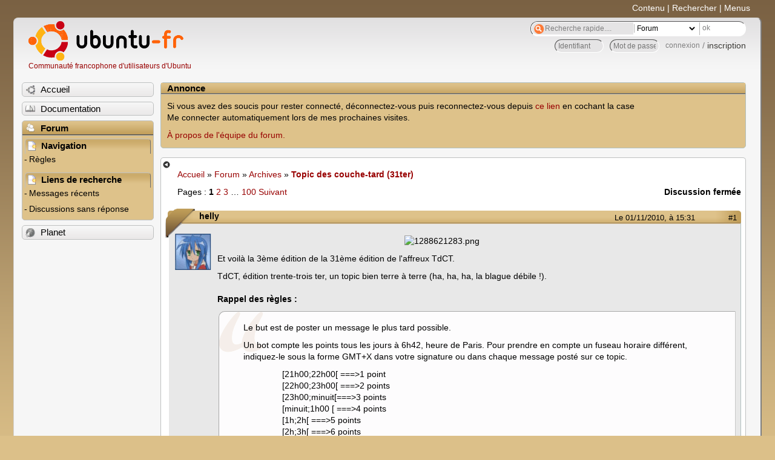

--- FILE ---
content_type: text/html; charset=utf-8
request_url: https://forum.ubuntu-fr.org/viewtopic.php?pid=3824648
body_size: 51960
content:

<!DOCTYPE html PUBLIC "-//W3C//DTD XHTML 1.0 Strict//EN" "http://www.w3.org/TR/xhtml1/DTD/xhtml1-strict.dtd">
<html xmlns="http://www.w3.org/1999/xhtml" xml:lang="fr" lang="fr" dir="ltr">
<head>
<meta http-equiv="Content-Type" content="text/html; charset=utf-8" />
<!---->
<title>Topic des couche-tard (31ter) / Archives / Forum Ubuntu-fr.org</title>
      
    <link rel="shortcut icon" href="//www-static.ubuntu-fr.org/theme2010/images/commun/ubuntu/icone.png"/>
          <link rel="stylesheet" media="screen" type="text/css" title="Design Ubuntu" href="//www-static.ubuntu-fr.org/theme2010/css/forum.css" />
    <link rel="stylesheet" media="screen" type="text/css" title="Design Ubuntu" href="//www-static.ubuntu-fr.org/theme2010/css/forum-ubuntu.css" />





<link rel="stylesheet" type="text/css" href="style/Ubuntu.css" />
    <script type="text/javascript" src="//www-static.ubuntu-fr.org/theme2010/js/common.js"></script> 
    <script type="text/javascript">
    var menu_hidden=0;
    </script>
    <script type="text/javascript" src="//www-static.ubuntu-fr.org/theme2010/js/menu.js"></script>
  
<!--[if lte IE 6]><script type="text/javascript" src="style/imports/minmax.js"></script><![endif]-->
<link rel="canonical" href="viewtopic.php?id=426643" title="Page 1" />
<link rel="next" href="viewtopic.php?id=426643&amp;p=2" title="Page 2" />
</head>

<body>
  <div id="accessibar">
    <a href="#main" tabindex="1">Contenu</a> | <a href="#qsearch__in" tabindex="2">Rechercher</a> | <a href="#navigation" tabindex="3">Menus</a>
  </div>
  <div id="punviewtopic">
    <div id="page">

      <div id="header">
        <div id="logo">
          <h1>Ubuntu-fr</h1>
          <a href="http://www.ubuntu-fr.org" title="Accueil">Communauté francophone d'utilisateurs d'Ubuntu</a>
        </div>

        <form action="search_ubuntufr.php" id="search">
          <fieldset>
            <input type="text" value="Recherche rapide...." id="qsearch__in" accesskey="f" name="q" title="[F]" size="34" />
            <select name="tsearch">
              <option value="wiki">Documentation</option>
              <option  value="forum" selected="selected">Forum</option>
              <option  value="planet" >Planet</option>
            </select>
            <input type="submit" value="ok" class="button" title="Chercher" />
          </fieldset>
        </form>

        <div id="brdwelcome" class="inbox">
			<form action="login.php?action=in" accept-charset="utf-8" id="login_top" method="post"><fieldset>
  <input type="hidden" name="form_sent" value="1" />
<input type="hidden" name="redirect_url" value="//forum.ubuntu-fr.org/viewtopic.php?pid=3824648" />
<input type="text" placeholder="Identifiant" required="required" title="Entrez votre identifiant" name="req_username" size="9" /><input type="password" placeholder="Mot de passe" required="required" title="Entrez votre mot de passe" name="req_password" size="9" /><input type="submit" value="connexion" id="connect" /> / <a href="register.php">inscription</a></fieldset></form>
			<div class="clearer"></div>
		</div>
 
        <div class="clearer"></div>
      </div>

      <div id="navigation">
        <ul>
          <li class="menu"><a id="menu-accueil" class="title" href="http://www.ubuntu-fr.org"><span>Accueil</span></a></li>
          <li class="menu"><a id="menu-doc" class="title" href="http://doc.ubuntu-fr.org" title="Documentation Ubuntu francophone"><span>Documentation</span></a></li>
          <li class="menu" id="active" >
            <a id="menu-forum" class="title" href="index.php" title="Index du forum"><span>Forum</span></a>
            <ul>
              <li class="cat">
                <h2>Navigation</h2>
                <div class="inbox">
			<ul>
				<li id="navrules"><a href="misc.php?action=rules" title="Charte du Forum Ubuntu-fr">Règles</a></li>
				<li id="navregister"><a href="register.php">Inscription</a></li>
				<li id="navlogin"><a href="login.php">Identification</a></li>
			</ul>
		</div>
              </li>
              
		<li class="cat"><h2>Liens de recherche</h2>
		<div id="brdmenu" class="inbox">
			<ul>
				<li><a href="search.php?action=show_24h" title="300 dernières discussions actives">Messages récents</a></li>
				<li><a href="search.php?action=show_unanswered" title="300 dernières discussions sans réponse">Discussions sans réponse</a></li>
			</ul>
		</div></li>
	
            </ul>
          </li>
          <li class="menu"><a id="menu-planet" class="title" href="http://planet.ubuntu-fr.org"><span>Planet</span></a></li>
        </ul>
        <div class="clearer"></div>
      </div>
    
      <div id="wrapper">
        <div id="announce" class="block">
	<div class="hd"><h2><span>Annonce</span></h2></div>
	<div class="box">
		<div id="announce-block" class="inbox">
			<div class="usercontent"><!--p><b>La documentation est malheureusement en panne au 1er janvier 2026.</b><br><b style="color:red;">Elle reste cependant accessible sur le miroir <a href="https://doc.xunga.org/">doc.xunga.org</a></b> (en lecture seule).</p-->
<p>Si vous avez des soucis pour rester connecté, déconnectez-vous puis reconnectez-vous depuis <a href='https://forum.ubuntu-fr.org/login.php'>ce lien</a> en cochant la case <br/>Me connecter automatiquement lors de mes prochaines visites.</p><p><a href='https://doc.ubuntu-fr.org/groupes/ubuntu-fr-forum'>À propos de l'équipe du forum.</a></p></div>
		</div>
	</div>
</div>
        <div id="main">
          <div id="hidemenu" title="Masquer le menu"></div><!--
	<div id="hidemenu"><a accesskey="z" title="Masquer le menu - AccessKey Z" href="javascript:switchMenuVisible()"><span>&nbsp;</span></a></div>-->
          <div class="linkst">
	<div class="inbox crumbsplus">
		<ul class="crumbs">
				<li><a href="http://www.ubuntu-fr.org" name="Accueil">Accueil</a></li>
				<li><span>»&#160;</span><a href="index.php">Forum</a></li>
				<li><span>»&#160;</span><a href="viewforum.php?id=7">Archives</a></li>
				<li><span>»&#160;</span><strong><a href="viewtopic.php?id=426643">Topic des couche-tard (31ter)</a></strong></li>
		</ul>
		<div class="pagepost">
			<p class="pagelink conl"><span class="pages-label">Pages&#160;: </span><strong class="item1">1</strong> <a href="viewtopic.php?id=426643&amp;p=2">2</a> <a href="viewtopic.php?id=426643&amp;p=3">3</a> <span class="spacer">…</span> <a href="viewtopic.php?id=426643&amp;p=100">100</a> <a rel="next" href="viewtopic.php?id=426643&amp;p=2">Suivant</a></p>
			<p class="postlink conr">Discussion fermée</p>
		</div>
		<div class="clearer"></div>
	</div>
</div>

<div id="p3824616" class="blockpost rowodd firstpost blockpost1">
	<h2><span><span class="conr">#1</span> <a href="viewtopic.php?pid=3824616#p3824616">Le 01/11/2010, à 15:31</a></span></h2>
	<div class="box">
		<div class="inbox">
			<div class="postbody">
				<div class="postleft">
					<dl>
						<dt><strong>helly</strong></dt>
												<dd class="postavatar"><img src="http://forum.ubuntu-fr.org/img/avatars/125909.gif?m=1310129721" width="60" height="60" alt="" /></dd>
					</dl>
				</div>
				<div class="postright">
					<h3>Topic des couche-tard (31ter)</h3>
					<div class="postmsg">
						<p><span style="color: transparent">pour centrer le logo-------------------------------------</span><span class="postimg"><img src="http://pix.toile-libre.org/upload/thumb/1288621283.png" alt="1288621283.png" /></span></p><p>Et voilà la 3ème édition de la 31ème édition de l&#039;affreux TdCT.</p><p>TdCT, édition trente-trois ter, un topic bien terre à terre (ha, ha, ha, la blague débile !).<br /><span style="color: transparent">plop</span><br /><strong>Rappel des règles :</strong></p><div class="quotebox"><blockquote><div><p>Le but est de poster un message le plus tard possible.</p><p>Un bot compte les points tous les jours à 6h42, heure de Paris. Pour prendre en compte un fuseau horaire différent, indiquez-le sous la forme GMT+X dans votre signature ou dans chaque message posté sur ce topic.</p><p>&#160; &#160; &#160; &#160; &#160; &#160; &#160; &#160; [21h00;22h00[ ===&gt;1 point<br />&#160; &#160; &#160; &#160; &#160; &#160; &#160; &#160; [22h00;23h00[ ===&gt;2 points<br />&#160; &#160; &#160; &#160; &#160; &#160; &#160; &#160; [23h00;minuit[===&gt;3 points<br />&#160; &#160; &#160; &#160; &#160; &#160; &#160; &#160; [minuit;1h00 [ ===&gt;4 points<br />&#160; &#160; &#160; &#160; &#160; &#160; &#160; &#160; [1h;2h[ ===&gt;5 points<br />&#160; &#160; &#160; &#160; &#160; &#160; &#160; &#160; [2h;3h[ ===&gt;6 points<br />&#160; &#160; &#160; &#160; &#160; &#160; &#160; &#160; [3h;5h[ ===&gt;10 points</p><p>&#160; &#160; &#160; &#160; &#160; &#160; &#160; &#160; avant 21h et après 4h59===&gt;pas de point</p><p>&#160; &#160; &#160; &#160; &#160; &#160; &#160; &#160; il n&#039;y a pas d&#039;accumulation si on poste chaque heure<br />Un bot est là pour vous insulter si vous faites planter le topic.</p></div></blockquote></div><p><span style="color: transparent">Enfin, si il se rappel comment on fait…</span><br /><strong>Historique :</strong><br />01er topic des couche-tard : 100 pages.&#160; Du 24 mars 2006 au 1er septembre 2006.<br />02ème topic des couche-tard : 221 pages.&#160; Du 1er septembre 2006 au 4 novembre 2007.<br />03ème topic des couche-tard : 356 pages.&#160; Du 4 novembre 2007 au 22 février 2008<br />04ème topic des couche-tard : 582 pages.&#160; Du 22 février 2008 au 20 juin 2008.<br />05ème topic des couche-tard : 367 pages.&#160; Du 20 juin 2008 au 22 août 2008.<br />06ème topic des couche-tard : 105 pages.&#160; Du 22 août 2008 au 12 septembre 2008.<br />07ème topic des couche-tard : 182 pages. Du 12 septembre 2008 au 24 octobre 2008.<br />08ème topic des couche-tard : 102 pages. Du 24 octobre 2008 au 13 novembre 2008.<br />09ème topic des couche-tard : 102 pages. Du 13 novembre 2008 au 29 novembre 2008.<br />10ème topic des couche-tard : 101 pages. Du 29 novembre 2008 au 14 décembre 2008.<br />11ème topic des couche-tard : 103 pages. Du 14 décembre 2008 au 30 décembre 2008.<br />12ème topic des couche-tard : 101 pages. Du 30 décembre 2008 au 15 janvier 2009.<br />13ème topic des couche-tard : 108 pages. Du 15 janvier 2009 au 1er février 2009.<br />14ème topic des couche-tard : 107 pages. Du 1er février 2009 au 17 février 2009<br />15ème topic des couche-tard : 100 pages. Du 17 février 2009 au 1er mars 2009<br />16ème topic des couche-tard : 101 pages. Du 1er mars 2009 au 17 mars 2009<br />17ème topic des couche-tard : 100 pages. Du 17 mars 2009 au 31 mars 2009<br />18ème topic des couche-tard : 100 pages. Du 31 mars 2009 au 14 avril 2009<br />19ème topic des couche-tard : 100 pages. Du 14 avril 2009 au 2 mai 2009<br />20ème topic des couche-tard : 107 pages. Du 2 mai 2009 au 17 mai 2009<br />21ème topic des couche-tard : 100 pages. Du 17 mai 2009 au 24 mai 2009<br />22ème topic des couche-tard : 100 pages. Du 24 mai 2009 au 04 juin 2009<br />23ème topic des couche-tard : 100 pages. Du 04 juin 2009 au 17 juin 2009<br />24ème topic des couche-tard : 101 pages. Du 17 juin 2009 au 28 juin 2009<br />25ème topic des couche-tard : 100 pages. Du 28 juin 2009 au 06 juillet 2009<br />26ème topic des couche-tard : 100 pages. Du 06 juillet 2009 au 19 juillet 2009<br />27ème topic des couche-tard : 100 pages. Du 19 juillet 2009 au 05 août 2009<br />28ème topic des couche-tard : 100 pages. Du 05 août 2009 au 26 août 2009<br />29ème topic des couche-tard : 100 pages. Du 26 août 2009 au 14 septembre 2009<br />30ème topic des couche-tard : 1204 pages. Du 14 septembre 2009 au 14 mars 2010<br />31ème topic des couche-tard : 2241 pages. Du 14 mars 2010 au 23 octobre 2010<br />31ème bis topic des couche-tard : 100 pages. Du 23 octobre 2010 au 1er novembre 2010<br /><span style="color: transparent">le retour aux topics de 100 pages, faut le ménager le ptit fofo !</span><br /><span style="color: transparent">Une nouvelle ère s&#039;ouvre ! Gniark, gniark, gniark ! Vous êtes foutus ! Vous êtes cuits !<br />Heureusement xabilon veille tel un cyber-paladin au respect de la Charte et du Bisounours-style<br />Mais vous êtes tous malades !</span><br /><strong>Archives</strong> pour les amis historiens, archéologues, paléographes, du futur et du présent :<span style="color: transparent">(*modéré* les philologues, en particulier ceux qui écrivent en allemand. D&#039;façon, Internet et l&#039;informatique va vous mettre tous au chômage ! Bien fait !)</span><br />1 : <a href="./viewtopic.php?id=33306" rel="nofollow">./viewtopic.php?id=33306</a><br />2-5 : perdus/censurés (<em>Dark Ages</em>)<br />6 : <a href="./viewtopic.php?id=246568" rel="nofollow">./viewtopic.php?id=246568</a><br />7 : <a href="./viewtopic.php?id=251591" rel="nofollow">./viewtopic.php?id=251591</a><br />8 : <a href="./viewtopic.php?id=262138" rel="nofollow">./viewtopic.php?id=262138</a><br />9 : <a href="./viewtopic.php?pid=2205608" rel="nofollow">./viewtopic.php?pid=2205608</a><br />10 : <a href="./viewtopic.php?id=274200" rel="nofollow">./viewtopic.php?id=274200</a><br />11 : <a href="./viewtopic.php?id=278214" rel="nofollow">./viewtopic.php?id=278214</a><br />12 : <a href="./viewtopic.php?id=282266" rel="nofollow">./viewtopic.php?id=282266</a><br />13 : <a href="./viewtopic.php?id=286461" rel="nofollow">./viewtopic.php?id=286461</a><br />14 : <a href="./viewtopic.php?id=290816" rel="nofollow">./viewtopic.php?id=290816</a><br />15 : <a href="./viewtopic.php?id=295107" rel="nofollow">./viewtopic.php?id=295107</a><br />16 : <a href="./viewtopic.php?id=298428" rel="nofollow">./viewtopic.php?id=298428</a><br />17 : <a href="./viewtopic.php?id=301930" rel="nofollow">./viewtopic.php?id=301930</a><br />18 : <a href="./viewtopic.php?id=305112" rel="nofollow">./viewtopic.php?id=305112</a><br />19 : <a href="./viewtopic.php?id=308636" rel="nofollow">./viewtopic.php?id=308636</a><br />20 : <a href="./viewtopic.php?id=314063" rel="nofollow">./viewtopic.php?id=314063</a><br />21 : <a href="./viewtopic.php?id=318632" rel="nofollow">./viewtopic.php?id=318632</a><br />22 : <a href="./viewtopic.php?id=320105" rel="nofollow">./viewtopic.php?id=320105</a><br />23 : <a href="./viewtopic.php?id=323012" rel="nofollow">./viewtopic.php?id=323012</a><br />24 : <a href="./viewtopic.php?id=326036" rel="nofollow">./viewtopic.php?id=326036</a><br />25 : <a href="./viewtopic.php?id=328461" rel="nofollow">./viewtopic.php?id=328461</a><br />26 : <a href="./viewtopic.php?id=330191" rel="nofollow">./viewtopic.php?id=330191</a><br />27 : <a href="./viewtopic.php?id=332961" rel="nofollow">./viewtopic.php?id=332961</a><br />28 : <a href="./viewtopic.php?id=336307" rel="nofollow">./viewtopic.php?id=336307</a><br />29 : <a href="./viewtopic.php?id=340137" rel="nofollow">./viewtopic.php?id=340137</a><br />30 : <a href="./viewtopic.php?id=343658" rel="nofollow">./viewtopic.php?id=343658</a><br />31 : <a href="./viewtopic.php?id=384652" rel="nofollow">./viewtopic.php?id=384652</a><br />31bis : <a href="./viewtopic.php?id=424844" rel="nofollow">./viewtopic.php?id=424844</a><br /><span style="color: transparent">Chiant d&#039;avoir eu à mettre tout en liens relatif, que ça reste comme ça ok ?!</span><br />♫ on plop le jour, on plop la nuit… ♫</p>
					</div>
					<div class="postsignature postmsg"><hr /><p>Archlinux-wmii-dwb.<br /><span style="color: green">Un problème résolu ? Faites le savoir en mettant [résolu] à côté du titre de votre topic.</span><br /><span style="color: red">Un problème non résolu ? Faites le savoir en insultant ceux qui cherchent à vous aider.</span><br /><a href="http://coptere.dyndns.org/" rel="nofollow">Un site bleu</a> super remasterised©, un <a href="http://coptere.dyndns.org/wiki" rel="nofollow">wiki</a> cherchant des volontaires pour traduire un site.</p></div>
				</div>
			</div>
		</div>
		<div class="inbox">
			<div class="postfoot clearb">
				<div class="postfootleft"><p><span>Hors ligne</span></p></div>
			</div>
		</div>
	</div>
</div>

<div id="p3824628" class="blockpost roweven">
	<h2><span><span class="conr">#2</span> <a href="viewtopic.php?pid=3824628#p3824628">Le 01/11/2010, à 15:35</a></span></h2>
	<div class="box">
		<div class="inbox">
			<div class="postbody">
				<div class="postleft">
					<dl>
						<dt><strong>compte supprimé</strong></dt>
											</dl>
				</div>
				<div class="postright">
					<h3>Re&#160;: Topic des couche-tard (31ter)</h3>
					<div class="postmsg">
						<p>FIRST Post !</p><p>EDIT : @helly : s/31Ter/31ter</p>
						<p class="postedit"><em>Dernière modification par Lagierl (Le 01/11/2010, à 15:36)</em></p>
					</div>
				</div>
			</div>
		</div>
		<div class="inbox">
			<div class="postfoot clearb">
				<div class="postfootleft"></div>
			</div>
		</div>
	</div>
</div>

<div id="p3824631" class="blockpost rowodd">
	<h2><span><span class="conr">#3</span> <a href="viewtopic.php?pid=3824631#p3824631">Le 01/11/2010, à 15:35</a></span></h2>
	<div class="box">
		<div class="inbox">
			<div class="postbody">
				<div class="postleft">
					<dl>
						<dt><strong>Shanx</strong></dt>
												<dd class="postavatar"><img src="http://forum.ubuntu-fr.org/img/avatars/85207.jpg?m=1541842326" width="60" height="60" alt="" /></dd>
					</dl>
				</div>
				<div class="postright">
					<h3>Re&#160;: Topic des couche-tard (31ter)</h3>
					<div class="postmsg">
						<p>First !</p>
					</div>
					<div class="postsignature postmsg"><hr /><p><a href="https://nullepartetailleurs.fr/" rel="nofollow">Mes randos</a> : grande traversées des Alpes, de l&#039;Islande, de la Corse, du Japon (en vélo), etc.<br /><a href="https://nullepartetailleurs.fr/continental-divide-trail-2018/" rel="nofollow">Traversée des États-Unis à pied</a></p></div>
				</div>
			</div>
		</div>
		<div class="inbox">
			<div class="postfoot clearb">
				<div class="postfootleft"><p><span>Hors ligne</span></p></div>
			</div>
		</div>
	</div>
</div>

<div id="p3824633" class="blockpost roweven">
	<h2><span><span class="conr">#4</span> <a href="viewtopic.php?pid=3824633#p3824633">Le 01/11/2010, à 15:36</a></span></h2>
	<div class="box">
		<div class="inbox">
			<div class="postbody">
				<div class="postleft">
					<dl>
						<dt><strong>Shanx</strong></dt>
												<dd class="postavatar"><img src="http://forum.ubuntu-fr.org/img/avatars/85207.jpg?m=1541842326" width="60" height="60" alt="" /></dd>
					</dl>
				</div>
				<div class="postright">
					<h3>Re&#160;: Topic des couche-tard (31ter)</h3>
					<div class="postmsg">
						<p>NAAAAAAAAAOOOOOOOOOOOOOOOOOOONNNNNNNNNNNNNNNNNNNNNNNN ! (plop)</p>
					</div>
					<div class="postsignature postmsg"><hr /><p><a href="https://nullepartetailleurs.fr/" rel="nofollow">Mes randos</a> : grande traversées des Alpes, de l&#039;Islande, de la Corse, du Japon (en vélo), etc.<br /><a href="https://nullepartetailleurs.fr/continental-divide-trail-2018/" rel="nofollow">Traversée des États-Unis à pied</a></p></div>
				</div>
			</div>
		</div>
		<div class="inbox">
			<div class="postfoot clearb">
				<div class="postfootleft"><p><span>Hors ligne</span></p></div>
			</div>
		</div>
	</div>
</div>

<div id="p3824634" class="blockpost rowodd">
	<h2><span><span class="conr">#5</span> <a href="viewtopic.php?pid=3824634#p3824634">Le 01/11/2010, à 15:36</a></span></h2>
	<div class="box">
		<div class="inbox">
			<div class="postbody">
				<div class="postleft">
					<dl>
						<dt><strong>tshirtman</strong></dt>
												<dd class="postavatar"><img src="http://forum.ubuntu-fr.org/img/avatars/3980.png?m=1340055903" width="15" height="15" alt="" /></dd>
					</dl>
				</div>
				<div class="postright">
					<h3>Re&#160;: Topic des couche-tard (31ter)</h3>
					<div class="postmsg">
						<p>ter…</p>
					</div>
					<div class="postsignature postmsg"><hr /><p><a href="http://blog.tshirtman.fr" rel="nofollow">Le blog de tshirtman, du python, du shell, du libre, et d&#039;autres choses.</a><br /><a href="http://raghnarockstar.unblog.fr" rel="nofollow">Mon petit frère écrit des trucs biens!</a><br /><a href="http://usf.tuxfamily.org/" rel="nofollow">Ultimate smash friends, un smash bros like, libre</a> <a href="http://launchpad.net/ultimate-smash-friends/0.1/0.1.6/+download/ultimate-smash-friends_0.1.6-1_all.deb" rel="nofollow">paquet natty!</a></p></div>
				</div>
			</div>
		</div>
		<div class="inbox">
			<div class="postfoot clearb">
				<div class="postfootleft"><p><span>Hors ligne</span></p></div>
			</div>
		</div>
	</div>
</div>

<div id="p3824635" class="blockpost roweven">
	<h2><span><span class="conr">#6</span> <a href="viewtopic.php?pid=3824635#p3824635">Le 01/11/2010, à 15:37</a></span></h2>
	<div class="box">
		<div class="inbox">
			<div class="postbody">
				<div class="postleft">
					<dl>
						<dt><strong>compte supprimé</strong></dt>
											</dl>
				</div>
				<div class="postright">
					<h3>Re&#160;: Topic des couche-tard (31ter)</h3>
					<div class="postmsg">
						<div class="quotebox"><cite>Shanx a écrit&#160;:</cite><blockquote><div><p>First !</p></div></blockquote></div><p>Owned <img src="http://forum.ubuntu-fr.org/img/smilies/big_smile.png" width="15" height="15" alt="big_smile" /></p>
					</div>
				</div>
			</div>
		</div>
		<div class="inbox">
			<div class="postfoot clearb">
				<div class="postfootleft"></div>
			</div>
		</div>
	</div>
</div>

<div id="p3824636" class="blockpost rowodd">
	<h2><span><span class="conr">#7</span> <a href="viewtopic.php?pid=3824636#p3824636">Le 01/11/2010, à 15:37</a></span></h2>
	<div class="box">
		<div class="inbox">
			<div class="postbody">
				<div class="postleft">
					<dl>
						<dt><strong>kinouchou</strong></dt>
											</dl>
				</div>
				<div class="postright">
					<h3>Re&#160;: Topic des couche-tard (31ter)</h3>
					<div class="postmsg">
						<p>plop</p>
					</div>
				</div>
			</div>
		</div>
		<div class="inbox">
			<div class="postfoot clearb">
				<div class="postfootleft"></div>
			</div>
		</div>
	</div>
</div>

<div id="p3824638" class="blockpost roweven">
	<h2><span><span class="conr">#8</span> <a href="viewtopic.php?pid=3824638#p3824638">Le 01/11/2010, à 15:38</a></span></h2>
	<div class="box">
		<div class="inbox">
			<div class="postbody">
				<div class="postleft">
					<dl>
						<dt><strong>Compte anonymisé</strong></dt>
											</dl>
				</div>
				<div class="postright">
					<h3>Re&#160;: Topic des couche-tard (31ter)</h3>
					<div class="postmsg">
						<p>Bon, il va rester celui-là ou il va y avoir encore une bataille d&#039;ouverture/fermeture ? <img src="http://forum.ubuntu-fr.org/img/smilies/tongue.png" width="15" height="15" alt="tongue" /></p>
					</div>
				</div>
			</div>
		</div>
		<div class="inbox">
			<div class="postfoot clearb">
				<div class="postfootleft"></div>
			</div>
		</div>
	</div>
</div>

<div id="p3824640" class="blockpost rowodd">
	<h2><span><span class="conr">#9</span> <a href="viewtopic.php?pid=3824640#p3824640">Le 01/11/2010, à 15:38</a></span></h2>
	<div class="box">
		<div class="inbox">
			<div class="postbody">
				<div class="postleft">
					<dl>
						<dt><strong>Shanx</strong></dt>
												<dd class="postavatar"><img src="http://forum.ubuntu-fr.org/img/avatars/85207.jpg?m=1541842326" width="60" height="60" alt="" /></dd>
					</dl>
				</div>
				<div class="postright">
					<h3>Re&#160;: Topic des couche-tard (31ter)</h3>
					<div class="postmsg">
						<p>Faut supprimer le post de Lagierl !</p>
					</div>
					<div class="postsignature postmsg"><hr /><p><a href="https://nullepartetailleurs.fr/" rel="nofollow">Mes randos</a> : grande traversées des Alpes, de l&#039;Islande, de la Corse, du Japon (en vélo), etc.<br /><a href="https://nullepartetailleurs.fr/continental-divide-trail-2018/" rel="nofollow">Traversée des États-Unis à pied</a></p></div>
				</div>
			</div>
		</div>
		<div class="inbox">
			<div class="postfoot clearb">
				<div class="postfootleft"><p><span>Hors ligne</span></p></div>
			</div>
		</div>
	</div>
</div>

<div id="p3824641" class="blockpost roweven">
	<h2><span><span class="conr">#10</span> <a href="viewtopic.php?pid=3824641#p3824641">Le 01/11/2010, à 15:38</a></span></h2>
	<div class="box">
		<div class="inbox">
			<div class="postbody">
				<div class="postleft">
					<dl>
						<dt><strong>1emetsys</strong></dt>
												<dd class="postavatar"><img src="http://forum.ubuntu-fr.org/img/avatars/185357.gif?m=1338307293" width="52" height="36" alt="" /></dd>
					</dl>
				</div>
				<div class="postright">
					<h3>Re&#160;: Topic des couche-tard (31ter)</h3>
					<div class="postmsg">
						<div class="quotebox"><cite>nathéo a écrit&#160;:</cite><blockquote><div><p>Je ne comprends toujours pas… <img src="http://forum.ubuntu-fr.org/img/smilies/neutral.png" width="15" height="15" alt="neutral" /></p></div></blockquote></div><p>Tu comprendras quand tu seras grand... <img src="http://forum.ubuntu-fr.org/img/smilies/smile.png" width="15" height="15" alt="smile" /></p><p>@ sailing : il y a quand même eu des doutes sur l&#039;implication de la CIA ou du FBI pour la mort de J. Joplin. C&#039;est quand même vachement simple d&#039;injecter de force une overdose à quelqu&#039;un qui se came. <br />À cette époque, J. Joplin tenait des propos publics que la Maison Blanche avait du mal à supporter...</p>
						<p class="postedit"><em>Dernière modification par 1emetsys (Le 01/11/2010, à 15:40)</em></p>
					</div>
					<div class="postsignature postmsg"><hr /><p>J&#039;ai un cœur de Breizh.<br /><em>Qu&#039;elle est belle ma Bretagne quand elle pleut ! </em></p><p>Breizhad on ha lorc&#039;h ennon</p></div>
				</div>
			</div>
		</div>
		<div class="inbox">
			<div class="postfoot clearb">
				<div class="postfootleft"><p><span>Hors ligne</span></p></div>
			</div>
		</div>
	</div>
</div>

<div id="p3824643" class="blockpost rowodd">
	<h2><span><span class="conr">#11</span> <a href="viewtopic.php?pid=3824643#p3824643">Le 01/11/2010, à 15:39</a></span></h2>
	<div class="box">
		<div class="inbox">
			<div class="postbody">
				<div class="postleft">
					<dl>
						<dt><strong>helly</strong></dt>
												<dd class="postavatar"><img src="http://forum.ubuntu-fr.org/img/avatars/125909.gif?m=1310129721" width="60" height="60" alt="" /></dd>
					</dl>
				</div>
				<div class="postright">
					<h3>Re&#160;: Topic des couche-tard (31ter)</h3>
					<div class="postmsg">
						<div class="quotebox"><cite>tshirtman a écrit&#160;:</cite><blockquote><div><p>ter…</p></div></blockquote></div><p>Pylade et ArkSeth inside.</p>
					</div>
					<div class="postsignature postmsg"><hr /><p>Archlinux-wmii-dwb.<br /><span style="color: green">Un problème résolu ? Faites le savoir en mettant [résolu] à côté du titre de votre topic.</span><br /><span style="color: red">Un problème non résolu ? Faites le savoir en insultant ceux qui cherchent à vous aider.</span><br /><a href="http://coptere.dyndns.org/" rel="nofollow">Un site bleu</a> super remasterised©, un <a href="http://coptere.dyndns.org/wiki" rel="nofollow">wiki</a> cherchant des volontaires pour traduire un site.</p></div>
				</div>
			</div>
		</div>
		<div class="inbox">
			<div class="postfoot clearb">
				<div class="postfootleft"><p><span>Hors ligne</span></p></div>
			</div>
		</div>
	</div>
</div>

<div id="p3824644" class="blockpost roweven">
	<h2><span><span class="conr">#12</span> <a href="viewtopic.php?pid=3824644#p3824644">Le 01/11/2010, à 15:39</a></span></h2>
	<div class="box">
		<div class="inbox">
			<div class="postbody">
				<div class="postleft">
					<dl>
						<dt><strong>edge_one</strong></dt>
											</dl>
				</div>
				<div class="postright">
					<h3>Re&#160;: Topic des couche-tard (31ter)</h3>
					<div class="postmsg">
						<div class="quotebox"><cite>helly a écrit&#160;:</cite><blockquote><div><p>TdCT, édition <strong>trente-trois Ter</strong>, un topic bien terre à terre (ha, ha, ha, la blague débile !).</p></div></blockquote></div>
					</div>
				</div>
			</div>
		</div>
		<div class="inbox">
			<div class="postfoot clearb">
				<div class="postfootleft"></div>
			</div>
		</div>
	</div>
</div>

<div id="p3824645" class="blockpost rowodd">
	<h2><span><span class="conr">#13</span> <a href="viewtopic.php?pid=3824645#p3824645">Le 01/11/2010, à 15:39</a></span></h2>
	<div class="box">
		<div class="inbox">
			<div class="postbody">
				<div class="postleft">
					<dl>
						<dt><strong>compte supprimé</strong></dt>
											</dl>
				</div>
				<div class="postright">
					<h3>Re&#160;: Topic des couche-tard (31ter)</h3>
					<div class="postmsg">
						<div class="quotebox"><cite>Shanx a écrit&#160;:</cite><blockquote><div><p>Faut supprimer le post de Lagierl !</p></div></blockquote></div><p>Non <img src="http://forum.ubuntu-fr.org/img/smilies/tongue.png" width="15" height="15" alt="tongue" /></p>
					</div>
				</div>
			</div>
		</div>
		<div class="inbox">
			<div class="postfoot clearb">
				<div class="postfootleft"></div>
			</div>
		</div>
	</div>
</div>

<div id="p3824648" class="blockpost roweven">
	<h2><span><span class="conr">#14</span> <a href="viewtopic.php?pid=3824648#p3824648">Le 01/11/2010, à 15:40</a></span></h2>
	<div class="box">
		<div class="inbox">
			<div class="postbody">
				<div class="postleft">
					<dl>
						<dt><strong>Shanx</strong></dt>
												<dd class="postavatar"><img src="http://forum.ubuntu-fr.org/img/avatars/85207.jpg?m=1541842326" width="60" height="60" alt="" /></dd>
					</dl>
				</div>
				<div class="postright">
					<h3>Re&#160;: Topic des couche-tard (31ter)</h3>
					<div class="postmsg">
						<div class="quotebox"><cite>Lagierl a écrit&#160;:</cite><blockquote><div><div class="quotebox"><cite>Shanx a écrit&#160;:</cite><blockquote><div><p>Faut supprimer le post de Lagierl !</p></div></blockquote></div><p>Non <img src="http://forum.ubuntu-fr.org/img/smilies/tongue.png" width="15" height="15" alt="tongue" /></p></div></blockquote></div><p>T&#039;as triché !</p>
					</div>
					<div class="postsignature postmsg"><hr /><p><a href="https://nullepartetailleurs.fr/" rel="nofollow">Mes randos</a> : grande traversées des Alpes, de l&#039;Islande, de la Corse, du Japon (en vélo), etc.<br /><a href="https://nullepartetailleurs.fr/continental-divide-trail-2018/" rel="nofollow">Traversée des États-Unis à pied</a></p></div>
				</div>
			</div>
		</div>
		<div class="inbox">
			<div class="postfoot clearb">
				<div class="postfootleft"><p><span>Hors ligne</span></p></div>
			</div>
		</div>
	</div>
</div>

<div id="p3824655" class="blockpost rowodd">
	<h2><span><span class="conr">#15</span> <a href="viewtopic.php?pid=3824655#p3824655">Le 01/11/2010, à 15:41</a></span></h2>
	<div class="box">
		<div class="inbox">
			<div class="postbody">
				<div class="postleft">
					<dl>
						<dt><strong>nathéo</strong></dt>
												<dd class="postavatar"><img src="http://forum.ubuntu-fr.org/img/avatars/90347.png?m=1378599082" width="60" height="38" alt="" /></dd>
					</dl>
				</div>
				<div class="postright">
					<h3>Re&#160;: Topic des couche-tard (31ter)</h3>
					<div class="postmsg">
						<p>.</p>
					</div>
					<div class="postsignature postmsg"><hr /><p><span style="color: brown"><em>C&#039;est rarement par le sarcasme qu&#039;on élève son âme.</em></span><br /><span style="color: purple"><em>Le jus de la vigne clarifie l&#039;esprit et l&#039;entendement.</em></span><br />De quoi souffres-tu ? De l&#039;irréel intact dans le réel dévasté ?<br /><span style="color: red">La liberté n&#039;est qu&#039;un vain fantôme, quand une classe d&#039;hommes peut affamer l&#039;autre impunément. </span><span style="color: transparent">timezone[America/Bogota]</span></p></div>
				</div>
			</div>
		</div>
		<div class="inbox">
			<div class="postfoot clearb">
				<div class="postfootleft"><p><span>Hors ligne</span></p></div>
			</div>
		</div>
	</div>
</div>

<div id="p3824661" class="blockpost roweven">
	<h2><span><span class="conr">#16</span> <a href="viewtopic.php?pid=3824661#p3824661">Le 01/11/2010, à 15:42</a></span></h2>
	<div class="box">
		<div class="inbox">
			<div class="postbody">
				<div class="postleft">
					<dl>
						<dt><strong>compte supprimé</strong></dt>
											</dl>
				</div>
				<div class="postright">
					<h3>Re&#160;: Topic des couche-tard (31ter)</h3>
					<div class="postmsg">
						<div class="quotebox"><cite>Shanx a écrit&#160;:</cite><blockquote><div><p>T&#039;as triché !</p></div></blockquote></div><p>Même pas vrai, en plus, j&#039;ai eu le temps de me loguer <img src="http://forum.ubuntu-fr.org/img/smilies/yikes.png" width="15" height="15" alt="yikes" /></p>
					</div>
				</div>
			</div>
		</div>
		<div class="inbox">
			<div class="postfoot clearb">
				<div class="postfootleft"></div>
			</div>
		</div>
	</div>
</div>

<div id="p3824662" class="blockpost rowodd">
	<h2><span><span class="conr">#17</span> <a href="viewtopic.php?pid=3824662#p3824662">Le 01/11/2010, à 15:43</a></span></h2>
	<div class="box">
		<div class="inbox">
			<div class="postbody">
				<div class="postleft">
					<dl>
						<dt><strong>nathéo</strong></dt>
												<dd class="postavatar"><img src="http://forum.ubuntu-fr.org/img/avatars/90347.png?m=1378599082" width="60" height="38" alt="" /></dd>
					</dl>
				</div>
				<div class="postright">
					<h3>Re&#160;: Topic des couche-tard (31ter)</h3>
					<div class="postmsg">
						<p>Quand je pense que j&#039;ai perdu la première réponse à cause de bastet… <img src="http://forum.ubuntu-fr.org/img/smilies/mad.png" width="15" height="15" alt="mad" /></p>
						<p class="postedit"><em>Dernière modification par nathéo (Le 01/11/2010, à 16:03)</em></p>
					</div>
					<div class="postsignature postmsg"><hr /><p><span style="color: brown"><em>C&#039;est rarement par le sarcasme qu&#039;on élève son âme.</em></span><br /><span style="color: purple"><em>Le jus de la vigne clarifie l&#039;esprit et l&#039;entendement.</em></span><br />De quoi souffres-tu ? De l&#039;irréel intact dans le réel dévasté ?<br /><span style="color: red">La liberté n&#039;est qu&#039;un vain fantôme, quand une classe d&#039;hommes peut affamer l&#039;autre impunément. </span><span style="color: transparent">timezone[America/Bogota]</span></p></div>
				</div>
			</div>
		</div>
		<div class="inbox">
			<div class="postfoot clearb">
				<div class="postfootleft"><p><span>Hors ligne</span></p></div>
			</div>
		</div>
	</div>
</div>

<div id="p3824668" class="blockpost roweven">
	<h2><span><span class="conr">#18</span> <a href="viewtopic.php?pid=3824668#p3824668">Le 01/11/2010, à 15:44</a></span></h2>
	<div class="box">
		<div class="inbox">
			<div class="postbody">
				<div class="postleft">
					<dl>
						<dt><strong>Shanx</strong></dt>
												<dd class="postavatar"><img src="http://forum.ubuntu-fr.org/img/avatars/85207.jpg?m=1541842326" width="60" height="60" alt="" /></dd>
					</dl>
				</div>
				<div class="postright">
					<h3>Re&#160;: Topic des couche-tard (31ter)</h3>
					<div class="postmsg">
						<div class="quotebox"><cite>nathéo a écrit&#160;:</cite><blockquote><div><p>Quand je pense que j&#039;ai peru la première réponse à cause de bastet… :ma:</p></div></blockquote></div><p>Problème avec le &#039;d&#039; ? <img src="http://forum.ubuntu-fr.org/img/smilies/tongue.png" width="15" height="15" alt="tongue" /><br />Je ne connais qu&#039;un bastet, je ne pense pas que ce soit ça...</p>
					</div>
					<div class="postsignature postmsg"><hr /><p><a href="https://nullepartetailleurs.fr/" rel="nofollow">Mes randos</a> : grande traversées des Alpes, de l&#039;Islande, de la Corse, du Japon (en vélo), etc.<br /><a href="https://nullepartetailleurs.fr/continental-divide-trail-2018/" rel="nofollow">Traversée des États-Unis à pied</a></p></div>
				</div>
			</div>
		</div>
		<div class="inbox">
			<div class="postfoot clearb">
				<div class="postfootleft"><p><span>Hors ligne</span></p></div>
			</div>
		</div>
	</div>
</div>

<div id="p3824669" class="blockpost rowodd">
	<h2><span><span class="conr">#19</span> <a href="viewtopic.php?pid=3824669#p3824669">Le 01/11/2010, à 15:45</a></span></h2>
	<div class="box">
		<div class="inbox">
			<div class="postbody">
				<div class="postleft">
					<dl>
						<dt><strong>1emetsys</strong></dt>
												<dd class="postavatar"><img src="http://forum.ubuntu-fr.org/img/avatars/185357.gif?m=1338307293" width="52" height="36" alt="" /></dd>
					</dl>
				</div>
				<div class="postright">
					<h3>Re&#160;: Topic des couche-tard (31ter)</h3>
					<div class="postmsg">
						<div class="quotebox"><cite>nathéo a écrit&#160;:</cite><blockquote><div><p>.</p></div></blockquote></div><p>Cherche 69 sur wikipédia....</p>
					</div>
					<div class="postsignature postmsg"><hr /><p>J&#039;ai un cœur de Breizh.<br /><em>Qu&#039;elle est belle ma Bretagne quand elle pleut ! </em></p><p>Breizhad on ha lorc&#039;h ennon</p></div>
				</div>
			</div>
		</div>
		<div class="inbox">
			<div class="postfoot clearb">
				<div class="postfootleft"><p><span>Hors ligne</span></p></div>
			</div>
		</div>
	</div>
</div>

<div id="p3824672" class="blockpost roweven">
	<h2><span><span class="conr">#20</span> <a href="viewtopic.php?pid=3824672#p3824672">Le 01/11/2010, à 15:45</a></span></h2>
	<div class="box">
		<div class="inbox">
			<div class="postbody">
				<div class="postleft">
					<dl>
						<dt><strong>Shanx</strong></dt>
												<dd class="postavatar"><img src="http://forum.ubuntu-fr.org/img/avatars/85207.jpg?m=1541842326" width="60" height="60" alt="" /></dd>
					</dl>
				</div>
				<div class="postright">
					<h3>Re&#160;: Topic des couche-tard (31ter)</h3>
					<div class="postmsg">
						<div class="quotebox"><cite>1emetsys a écrit&#160;:</cite><blockquote><div><p>Cherche 69 sur wikipédia....</p></div></blockquote></div><p>Sur internet, ça suffira <img src="http://forum.ubuntu-fr.org/img/smilies/tongue.png" width="15" height="15" alt="tongue" /></p>
					</div>
					<div class="postsignature postmsg"><hr /><p><a href="https://nullepartetailleurs.fr/" rel="nofollow">Mes randos</a> : grande traversées des Alpes, de l&#039;Islande, de la Corse, du Japon (en vélo), etc.<br /><a href="https://nullepartetailleurs.fr/continental-divide-trail-2018/" rel="nofollow">Traversée des États-Unis à pied</a></p></div>
				</div>
			</div>
		</div>
		<div class="inbox">
			<div class="postfoot clearb">
				<div class="postfootleft"><p><span>Hors ligne</span></p></div>
			</div>
		</div>
	</div>
</div>

<div id="p3824679" class="blockpost rowodd">
	<h2><span><span class="conr">#21</span> <a href="viewtopic.php?pid=3824679#p3824679">Le 01/11/2010, à 15:48</a></span></h2>
	<div class="box">
		<div class="inbox">
			<div class="postbody">
				<div class="postleft">
					<dl>
						<dt><strong>PPdM</strong></dt>
												<dd class="postavatar"><img src="http://forum.ubuntu-fr.org/img/avatars/103680.jpg?m=1369431280" width="33" height="60" alt="" /></dd>
					</dl>
				</div>
				<div class="postright">
					<h3>Re&#160;: Topic des couche-tard (31ter)</h3>
					<div class="postmsg">
						<p>c&#039;quoi ce boredel ?<br />Ils font quoi les modos ?</p>
					</div>
					<div class="postsignature postmsg"><hr /><p>La critique est facile, mais l&#039;art est difficile !<br />L&#039;humanité étant ce qu&#039;elle est, la liberté ne sera jamais un acquit, mais toujours un droit à défendre !<br />Pour résoudre un problème commence par poser les bonnes questions, la bonne solution en découlera</p></div>
				</div>
			</div>
		</div>
		<div class="inbox">
			<div class="postfoot clearb">
				<div class="postfootleft"><p><span>Hors ligne</span></p></div>
			</div>
		</div>
	</div>
</div>

<div id="p3824680" class="blockpost roweven">
	<h2><span><span class="conr">#22</span> <a href="viewtopic.php?pid=3824680#p3824680">Le 01/11/2010, à 15:48</a></span></h2>
	<div class="box">
		<div class="inbox">
			<div class="postbody">
				<div class="postleft">
					<dl>
						<dt><strong>Zeibux</strong></dt>
												<dd class="postavatar"><img src="http://forum.ubuntu-fr.org/img/avatars/13214.png?m=1310129721" width="56" height="60" alt="" /></dd>
					</dl>
				</div>
				<div class="postright">
					<h3>Re&#160;: Topic des couche-tard (31ter)</h3>
					<div class="postmsg">
						<p>100 pages c&#039;est allé vite quand même. Je l&#039;ai pas vu passer ce 31bis..</p><p>Sinon j&#039;ai 4421 messages pour 5 pages. Oups <img src="http://forum.ubuntu-fr.org/img/smilies/big_smile.png" width="15" height="15" alt="big_smile" /></p><p>Edit: et d&#039;où helly elle ouvre des tdct??</p>
						<p class="postedit"><em>Dernière modification par Zeibux (Le 01/11/2010, à 15:49)</em></p>
					</div>
					<div class="postsignature postmsg"><hr /><p>Croix de bois croix de fer, si je mens, j&#039;me tape une bière <br />La Valeur sur, c&#039;est sur qu&#039;il avale!<br />je veux bien qu&#039;on pisse dans un violon, mais.. En rythme non d&#039;un chien! <br />[Mémoire virtuelle limitée] encrypté, et dans un format obscur, propriétaire et non documenté...</p></div>
				</div>
			</div>
		</div>
		<div class="inbox">
			<div class="postfoot clearb">
				<div class="postfootleft"><p><span>Hors ligne</span></p></div>
			</div>
		</div>
	</div>
</div>

<div id="p3824683" class="blockpost rowodd">
	<h2><span><span class="conr">#23</span> <a href="viewtopic.php?pid=3824683#p3824683">Le 01/11/2010, à 15:49</a></span></h2>
	<div class="box">
		<div class="inbox">
			<div class="postbody">
				<div class="postleft">
					<dl>
						<dt><strong>helly</strong></dt>
												<dd class="postavatar"><img src="http://forum.ubuntu-fr.org/img/avatars/125909.gif?m=1310129721" width="60" height="60" alt="" /></dd>
					</dl>
				</div>
				<div class="postright">
					<h3>Re&#160;: Topic des couche-tard (31ter)</h3>
					<div class="postmsg">
						<p>Comment je peux faire simplement pour avoir au démarrage de ma session une fenêtre qui s&#039;ouvre avec ma TODO liste ?</p>
					</div>
					<div class="postsignature postmsg"><hr /><p>Archlinux-wmii-dwb.<br /><span style="color: green">Un problème résolu ? Faites le savoir en mettant [résolu] à côté du titre de votre topic.</span><br /><span style="color: red">Un problème non résolu ? Faites le savoir en insultant ceux qui cherchent à vous aider.</span><br /><a href="http://coptere.dyndns.org/" rel="nofollow">Un site bleu</a> super remasterised©, un <a href="http://coptere.dyndns.org/wiki" rel="nofollow">wiki</a> cherchant des volontaires pour traduire un site.</p></div>
				</div>
			</div>
		</div>
		<div class="inbox">
			<div class="postfoot clearb">
				<div class="postfootleft"><p><span>Hors ligne</span></p></div>
			</div>
		</div>
	</div>
</div>

<div id="p3824689" class="blockpost roweven">
	<h2><span><span class="conr">#24</span> <a href="viewtopic.php?pid=3824689#p3824689">Le 01/11/2010, à 15:50</a></span></h2>
	<div class="box">
		<div class="inbox">
			<div class="postbody">
				<div class="postleft">
					<dl>
						<dt><strong>1emetsys</strong></dt>
												<dd class="postavatar"><img src="http://forum.ubuntu-fr.org/img/avatars/185357.gif?m=1338307293" width="52" height="36" alt="" /></dd>
					</dl>
				</div>
				<div class="postright">
					<h3>Re&#160;: Topic des couche-tard (31ter)</h3>
					<div class="postmsg">
						<p>@ nathéo : Serge Gainsbourg a même écrit une chanson intitulée : <em>69 année érotique</em>&#160; en 1969 justement pour marquer le coup si j&#039;ose dire...</p>
					</div>
					<div class="postsignature postmsg"><hr /><p>J&#039;ai un cœur de Breizh.<br /><em>Qu&#039;elle est belle ma Bretagne quand elle pleut ! </em></p><p>Breizhad on ha lorc&#039;h ennon</p></div>
				</div>
			</div>
		</div>
		<div class="inbox">
			<div class="postfoot clearb">
				<div class="postfootleft"><p><span>Hors ligne</span></p></div>
			</div>
		</div>
	</div>
</div>

<div id="p3824698" class="blockpost rowodd">
	<h2><span><span class="conr">#25</span> <a href="viewtopic.php?pid=3824698#p3824698">Le 01/11/2010, à 15:53</a></span></h2>
	<div class="box">
		<div class="inbox">
			<div class="postbody">
				<div class="postleft">
					<dl>
						<dt><strong>Pylades</strong></dt>
												<dd class="postavatar"><img src="http://forum.ubuntu-fr.org/img/avatars/125380.png?m=1340146041" width="46" height="46" alt="" /></dd>
					</dl>
				</div>
				<div class="postright">
					<h3>Re&#160;: Topic des couche-tard (31ter)</h3>
					<div class="postmsg">
						<div class="quotebox"><cite>helly a écrit&#160;:</cite><blockquote><div><div class="quotebox"><cite>tshirtman a écrit&#160;:</cite><blockquote><div><p>ter…</p></div></blockquote></div><p>Pylade et ArkSeth inside.</p></div></blockquote></div><p>Plaît-il ?</p><br /><p>Et sinon, ce TdCT est le <em>trente-trois</em> !</p>
					</div>
					<div class="postsignature postmsg"><hr /><p>“Any if-statement is a <em>goto</em>. As are all structured loops.<br />“And sometimes structure is good. When it’s good, you should use it.<br />“And sometimes structure is _bad_, and gets into the way, and using a <em>goto</em> is just much clearer.”<br />&#160; &#160; &#160; &#160; &#160; &#160; &#160; &#160; Linus Torvalds – 12 janvier 2003</p></div>
				</div>
			</div>
		</div>
		<div class="inbox">
			<div class="postfoot clearb">
				<div class="postfootleft"><p><span>Hors ligne</span></p></div>
			</div>
		</div>
	</div>
</div>

<div class="postlinksb">
	<div class="inbox crumbsplus">
		<div class="pagepost">
			<p class="pagelink conl"><span class="pages-label">Pages&#160;: </span><strong class="item1">1</strong> <a href="viewtopic.php?id=426643&amp;p=2">2</a> <a href="viewtopic.php?id=426643&amp;p=3">3</a> <span class="spacer">…</span> <a href="viewtopic.php?id=426643&amp;p=100">100</a> <a rel="next" href="viewtopic.php?id=426643&amp;p=2">Suivant</a></p>
			<p class="postlink conr">Discussion fermée</p>
		</div>
		<ul class="crumbs">
			<li><a href="index.php">Forum</a></li>
			<li><span>»&#160;</span><a href="viewforum.php?id=7">Archives</a></li>
			<li><span>»&#160;</span><strong><a href="viewtopic.php?id=426643">Topic des couche-tard (31ter)</a></strong></li>
		</ul>
		<div class="clearer"></div>
	</div>
</div>
        </div>

        <div id="footer">
          <div id="brdfooter" class="block">
	<h2><span>Pied de page des forums</span></h2>
	<div class="box">
		<div id="brdfooternav" class="inbox">
			<div class="conl">
				<form id="qjump" method="get" action="viewforum.php">
					<div><label><span>Atteindre<br /></span>
					<select name="id" onchange="window.location=('viewforum.php?id='+this.options[this.selectedIndex].value)">
						<optgroup label="Débuter avec Ubuntu">
							<option value="9">Questions et informations avant l&#039;installation</option>
							<option value="10">Installation d&#039;Ubuntu</option>
						</optgroup>
						<optgroup label="Configuration matérielle">
							<option value="27">Affichage et cartes graphiques</option>
							<option value="16">Accès internet et réseaux</option>
							<option value="79">Imprimantes et scanners</option>
							<option value="6">Autres types de matériel</option>
						</optgroup>
						<optgroup label="Utilisation générale">
							<option value="25">Installation de logiciels et changements de version</option>
							<option value="13">Bureautique et logiciels pour l&#039;internet et le réseau</option>
							<option value="17">Lecture et configuration multimédia</option>
							<option value="81">Création graphique, musicale et vidéo</option>
							<option value="40">Logiciels éducatifs</option>
							<option value="15">Jeux</option>
							<option value="78">Terminal, scripts et ligne de commande</option>
							<option value="65">Accessibilité</option>
							<option value="18">Autres logiciels et problèmes généraux</option>
							<option value="5">Archives</option>
						</optgroup>
						<optgroup label="Environnements">
							<option value="121">GNOME</option>
							<option value="66">KDE/Plasma</option>
							<option value="38">XFCE</option>
							<option value="101">LXQt / LXDE</option>
							<option value="201">Mate</option>
							<option value="204">Budgie</option>
							<option value="37">Unity</option>
							<option value="207">Cinnamon</option>
							<option value="41">Autres environnements et personnalisations d&#039;Ubuntu</option>
						</optgroup>
						<optgroup label="Utilisations avancées">
							<option value="51">Ubuntu en entreprise</option>
							<option value="28">Serveurs</option>
							<option value="63">Virtualisation et émulation</option>
							<option value="23">Trucs, astuces et scripts utiles</option>
							<option value="35">Développement et programmation</option>
							<option value="91">Sécurité</option>
							<option value="206">WSL - Ubuntu Core</option>
							<option value="131">Ubuntu Touch (smartphones et tablettes)</option>
							<option value="53">Version instable : 26.04 Resolute Raccoon</option>
						</optgroup>
						<optgroup label="Activités autour du libre">
							<option value="29">Événements</option>
							<option value="69">Vos développements libres</option>
							<option value="71">Vos sites sur le libre</option>
							<option value="73">Revendeurs libres</option>
						</optgroup>
						<optgroup label="Divers">
							<option value="42">Actualités autour du logiciel libre</option>
							<option value="21">À propos du site - Contribution(s)</option>
							<option value="171">Café Ubuntu</option>
						</optgroup>
						<optgroup label="Sous-forums">
							<option value="22">LiveCD/LiveUSB</option>
							<option value="7" selected="selected">Archives</option>
							<option value="205">NAS</option>
							<option value="181">Être ou ne pas être…?</option>
							<option value="111">Gnome2</option>
							<option value="82">WiFi</option>
							<option value="61">Wubi : installation dans Windows</option>
							<option value="4">Archive version instable</option>
							<option value="20">Autres architectures</option>
						</optgroup>
					</select></label>
					<input type="submit" value="Aller" accesskey="g" />
					</div>
				</form>
			</div>
			<div class="conr">
				<p id="poweredby">Propulsé par <a href="http://fluxbb.org/">FluxBB</a></p>
			</div>
			<div class="clearer"></div>
		</div>
	</div>
</div>
          <div class="end-box"><div><!-- Bottom corners --></div></div>
        </div>
      </div>

	    <div class="block-inner">

        <div class="content">
          <ul class="menu"><li class="leaf first contact"><a href="http://www.ubuntu-fr.org/contacts">Contact</a></li>
          </ul>
        </div>

        <div class="clearer"></div>
      </div>
    </div>
  </div>
  <!-- Inclusion du script pour les stats de Sp4rKy -->
  <!-- Piwik -->
<script type="text/javascript">
  var _paq = _paq || [];
  _paq.push(["setDomains", ["*.forum.ubuntu-fr.org","*.forum.ubuntu-fr.org"]]);
  _paq.push(['trackPageView']);
  _paq.push(['enableLinkTracking']);
  (function() {
    var u="//piwik.ubuntu-fr.org/";
    _paq.push(['setTrackerUrl', u+'piwik.php']);
    _paq.push(['setSiteId', 2]);
    var d=document, g=d.createElement('script'), s=d.getElementsByTagName('script')[0];
    g.type='text/javascript'; g.async=true; g.defer=true; g.src=u+'piwik.js'; s.parentNode.insertBefore(g,s);
  })();
</script>
<noscript><p><img src="//piwik.ubuntu-fr.org/piwik.php?idsite=2" style="border:0;" alt="" /></p></noscript>
<!-- End Piwik Code -->

</body>
</html>
